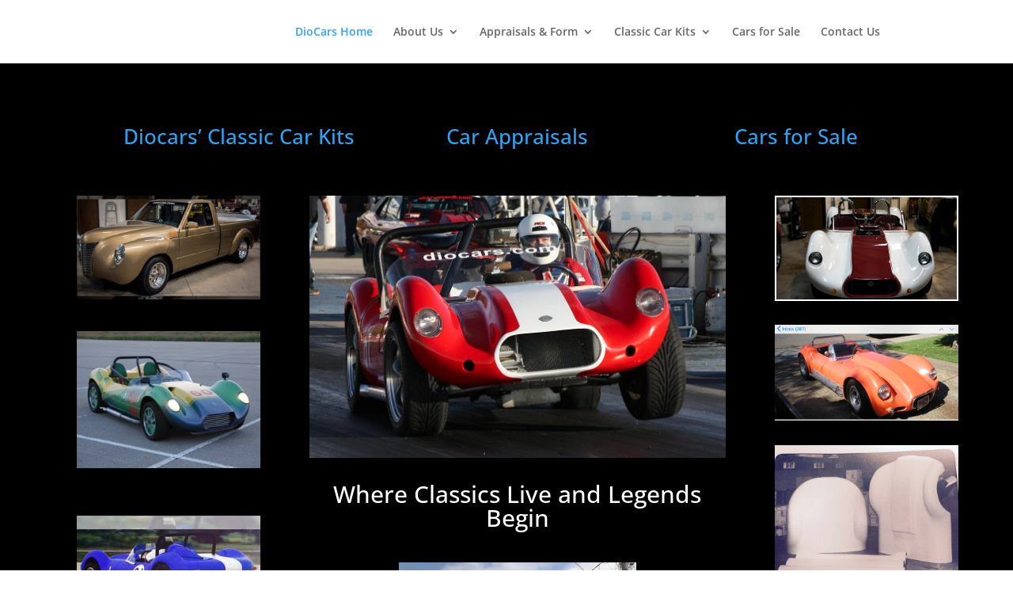

--- FILE ---
content_type: text/css
request_url: https://diocars.com/wp-content/et-cache/115556/et-core-unified-115556.min.css?ver=1765306967
body_size: 5
content:
@media (max-width:980px){.footer-horizontal-menu .et_pb_menu__menu{display:flex!important}.footer-horizontal-menu .et_mobile_nav_menu{display:none!important}}.footer-horizontal-menu .et_pb_menu__menu ul li{display:inline-block!important;white-space:nowrap!important}

--- FILE ---
content_type: text/css
request_url: https://diocars.com/wp-content/et-cache/115556/et-core-unified-tb-116675-deferred-115556.min.css?ver=1765306970
body_size: 457
content:
.et_pb_section_1_tb_footer.et_pb_section{padding-top:0px;padding-bottom:0px;margin-top:0px;margin-bottom:0px;background-color:#191919!important}.et_pb_row_1_tb_footer,.et_pb_menu_0_tb_footer.et_pb_menu{background-color:RGBA(255,255,255,0)}.et_pb_row_1_tb_footer.et_pb_row{padding-top:0px!important;padding-bottom:0px!important;margin-top:0px!important;margin-bottom:0px!important;padding-top:0px;padding-bottom:0px}.et_pb_menu_0_tb_footer.et_pb_menu ul li a{font-size:16px;color:#f2f2f2!important}.et_pb_menu_0_tb_footer.et_pb_menu ul li:hover>a{color:#E02B20!important}.et_pb_menu_0_tb_footer{padding-top:15px;padding-bottom:15px;margin-top:0px!important;margin-bottom:0px!important}.et_pb_menu_0_tb_footer.et_pb_menu ul li a,.et_pb_menu_0_tb_footer.et_pb_menu ul li.current-menu-item a{transition:color 300ms ease 0ms}.et_pb_menu_0_tb_footer.et_pb_menu ul li.current-menu-item a{color:#2ea3f2!important}.et_pb_menu_0_tb_footer.et_pb_menu ul li.current-menu-item a:hover{color:#007fdb!important}.et_pb_menu_0_tb_footer.et_pb_menu .nav li ul,.et_pb_menu_0_tb_footer.et_pb_menu .et_mobile_menu,.et_pb_menu_0_tb_footer.et_pb_menu .et_mobile_menu ul{background-color:RGBA(255,255,255,0)!important}.et_pb_menu_0_tb_footer.et_pb_menu nav>ul>li>a:hover{opacity:1}.et_pb_menu_0_tb_footer .et_pb_menu_inner_container>.et_pb_menu__logo-wrap,.et_pb_menu_0_tb_footer .et_pb_menu__logo-slot{width:auto;max-width:100%}.et_pb_menu_0_tb_footer .et_pb_menu_inner_container>.et_pb_menu__logo-wrap .et_pb_menu__logo img,.et_pb_menu_0_tb_footer .et_pb_menu__logo-slot .et_pb_menu__logo-wrap img{height:auto;max-height:none}.et_pb_menu_0_tb_footer .mobile_nav .mobile_menu_bar:before,.et_pb_menu_0_tb_footer .et_pb_menu__icon.et_pb_menu__search-button,.et_pb_menu_0_tb_footer .et_pb_menu__icon.et_pb_menu__close-search-button,.et_pb_menu_0_tb_footer .et_pb_menu__icon.et_pb_menu__cart-button{color:#7EBEC5}.et_pb_section_2.et_pb_section{background-color:#000000!important}.et_pb_video_0 .et_pb_video_overlay_hover:hover,.et_pb_video_1 .et_pb_video_overlay_hover:hover,.et_pb_video_2 .et_pb_video_overlay_hover:hover{background-color:rgba(0,0,0,.6)}.et_pb_text_6.et_pb_text{color:#FFFFFF!important}.et_pb_text_6.et_pb_text a{color:#0C71C3!important}.et_pb_text_6.et_pb_text a:hover,.et_pb_text_6 h1:hover,.et_pb_text_6 h2:hover{color:#E02B20!important}.et_pb_text_6 h1{font-size:36px;color:#2ea3f2!important}.et_pb_text_6 h2{color:#2ea3f2!important}.et_pb_text_6.et_pb_text a,.et_pb_text_6 h1,.et_pb_text_6 h2{transition:color 300ms ease 0ms}@media only screen and (max-width:980px){.et_pb_section_2.et_pb_section{padding-top:50px;padding-right:0px;padding-bottom:50px;padding-left:0px}}@media only screen and (max-width:767px){.et_pb_section_2.et_pb_section{padding-top:50px;padding-right:0px;padding-bottom:50px;padding-left:0px}}